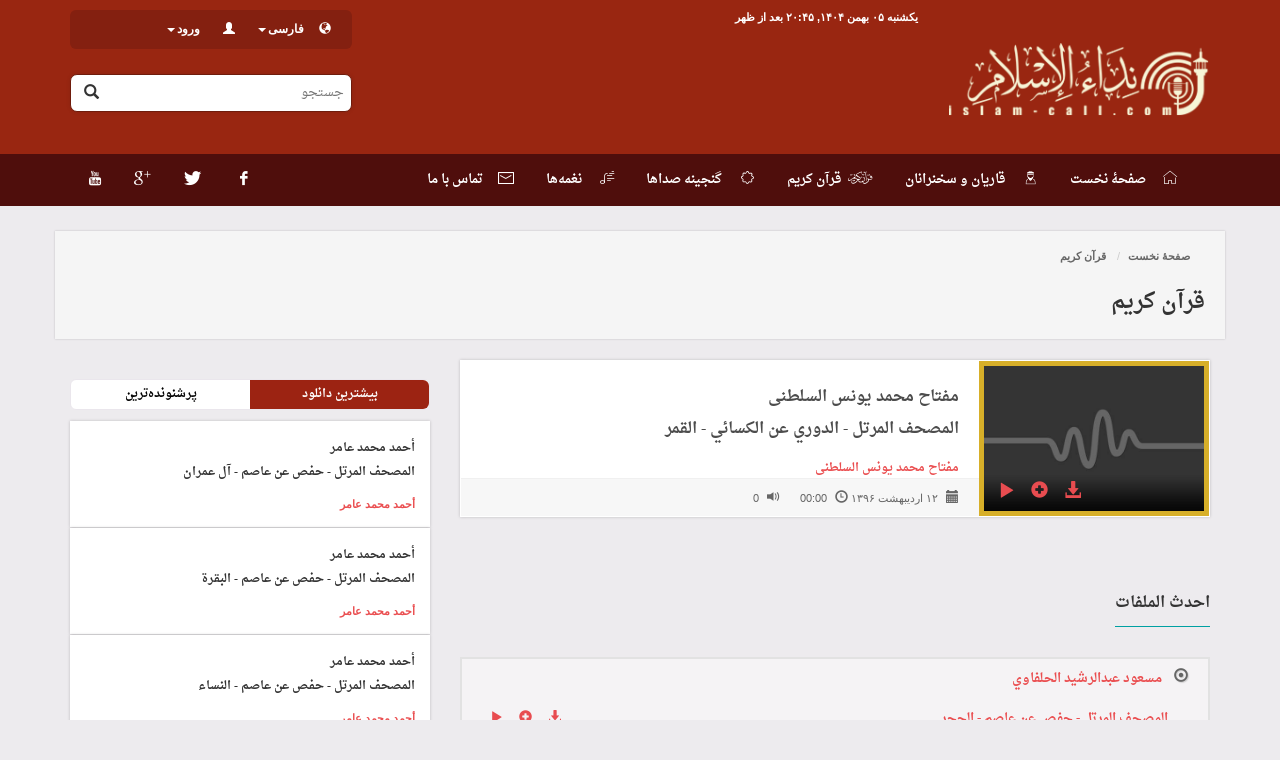

--- FILE ---
content_type: text/html; charset=UTF-8
request_url: http://islam-call.com/fa/quran/audio/476/lkmr/1/55
body_size: 33866
content:
<!DOCTYPE html>
<html lang="en">
<head>
	<meta charset="utf-8">
	<meta http-equiv="X-UA-Compatible" content="IE=edge">
	<meta name="viewport" content="width=device-width, initial-scale=1">
	<link rel="shortcut icon" href="http://islam-call.com/images/favicon.ico" type="image/x-icon">
	<title>
         نداء الإسلام
        	</title>
    <meta name="description" content="موقع إسلامي متخصص في الصوتيات الدروس والتلاوات والأناشيد ذات الجودة والنقاوة العالية High Quality Islamic Quran and Lectures for selected scholars">
    <meta name="keywords" content="نداء;الإسلام;القرآن;نداء الاسلام;القراء;القارئ;islam-call;islam;quran;">
	<link href="http://islam-call.com/css/bootstrap.min.css" rel="stylesheet">
			<link href="http://islam-call.com/css/bootstrap-rtl.min.css" rel="stylesheet">
		<link href="http://islam-call.com/css/custom.css?v=20160420" rel="stylesheet">
		<base href="http://islam-call.com/fa">
			<meta property="og:image" content="images/sura/"/>
		<style>
			</style>
	<!-- HTML5 shim and Respond.js IE8 support of HTML5 elements and media queries -->
	<!--[if lt IE 9]>
	<script src="http://islam-call.com/js/html5shiv.min.js"></script>
	<script src="http://islam-call.com/js/respond.min.js"></script>
	<![endif]-->
</head>
    <body  >
		<div class="site-loading">
			<div class="site-loading-icon"><span class="icon-social-spin animate-spin"></span></div>
		</div>
		<div class="site-mainwrapper">
			<header class="main-header">
				<div class="container">
					<div class="row">
						<div class="top-bar-links hidden-lg hidden-md hidden-sm">
							<ul class="list-inline">
								<li><span class="glyphicon glyphicon-globe"></span><a href="#" data-toggle="dropdown" class="not-auto-ajax">فارسی<span class="caret"></span></a>
									<ul class="dropdown-menu">
																																	<li>
													<a class="not-auto-ajax" rel="alternate" hreflang="ar"
													   href="http://islam-call.com/quran/audio/476/lkmr/1/55">
														العربية
													</a>
												</li>
																																												<li class="active"><a class="not-auto-ajax">فارسی</a></li>
																																												<li>
													<a class="not-auto-ajax" rel="alternate" hreflang="en"
													   href="http://islam-call.com/en/quran/audio/476/lkmr/1/55">
														English
													</a>
												</li>
																														</ul>
								</li>
								<li><span class="glyphicon glyphicon-user"></span></li>
																	<li><a class="not-auto-ajax" href="http://islam-call.com/fa/register">ثبت نام</a></li>
									<li><a class="not-auto-ajax" href="http://islam-call.com/fa/login">ورود</a></li>
									<li class="login-fb "><a class="not-auto-ajax" href="http://islam-call.com/fa/login/facebook"><span class="login-fb-ico"><i class="icon-social-facebook"></i></span>ورود به حساب کاربری</a></li>
															</ul>
						</div>
						<a class="site-logo col-md-3 col-sm-4" href="http://islam-call.com/fa"><img src="http://islam-call.com/images/logo-fa.png" align="صفحۀ نخست"></a>

						<div class="col-md-9 col-sm-12">
							<div class="top-bar">
								<div class="top-bar-date pull-right hidden-xs">
									یکشنبه ۰۵ بهمن ۱۴۰۴, ۲۰:۴۵ بعد از ظهر 
								</div>
								<div class="top-bar-links col-md-4 pull-left hidden-xs">
									<ul class="list-inline">
										<li><span class="glyphicon glyphicon-globe"></span><a href="javascript:void(0)" data-toggle="dropdown" class="not-auto-ajax">فارسی<span class="caret"></span></a>
											<ul class="dropdown-menu">
																																							<li>
															<a class="not-auto-ajax" rel="alternate" hreflang="ar"
															   href="http://islam-call.com/quran/audio/476/lkmr/1/55">
																العربية
															</a>
														</li>
																																																				<li class="active"><a class="not-auto-ajax">فارسی</a></li>
																																																				<li>
															<a class="not-auto-ajax" rel="alternate" hreflang="en"
															   href="http://islam-call.com/en/quran/audio/476/lkmr/1/55">
																English
															</a>
														</li>
																																				</ul>
										</li>
										<li><span class="glyphicon glyphicon-user"></span></li>
																					<li><a href="#" data-toggle="dropdown" class="not-auto-ajax">ورود<span class="caret"></span></a>
												<ul class="dropdown-menu">
													<li><a class="not-auto-ajax" href="http://islam-call.com/fa/register">ثبت نام</a></li>
													<li><a class="not-auto-ajax" href="http://islam-call.com/fa/login">ورود</a></li>
													<li class="login-fb"><a class="not-auto-ajax" href="http://islam-call.com/fa/login/facebook"><span class="login-fb-ico"><i class="icon-social-facebook"></i></span>ورود به حساب کاربری</a></li>
																																																																																</ul>
											</li>

																			</ul>
								</div>
								<div class="clearfix"></div>
							</div>
							<div class="top-search pull-left col-md-4 col-sm-12 col-xs-12">
								<form method="get" action="http://islam-call.com/fa/searchpage">
									<input name="q" id="search-box" data-lang="fa" type="text" placeholder="جستجو">
									<button type="submit"><span class="glyphicon glyphicon-search"></span></button>
								</form>
							</div>
						</div>
					</div>
				</div>
			</header>

			<nav class="main-nav navbar navbar-sada">
				<div class="container">

					<div class="navbar-header">
						<button type="button" class="navbar-toggle collapsed" data-toggle="collapse" data-target="#sada-menu">
							<span class="sr-only">القائمة</span>
							<span class="icon-bar"></span>
							<span class="icon-bar"></span>
							<span class="icon-bar"></span>
						</button>
					</div>

					<div class="collapse navbar-collapse pull-right sada-menu yamm hidden-lg" id="sada-menu">
						<ul class="nav navbar-nav">
							<li class="active"><a href="http://islam-call.com/fa"><span class="icon-sada-home">&nbsp;صفحۀ نخست</span></a></li>
							<li><a href="http://islam-call.com/fa/authors"><span class="icon-sada-authors">&nbsp;قاریان و سخنرانان</span></a></li>
							<li><a href="http://islam-call.com/fa/quran"><span class="icon-sada-quran">&nbsp;قرآن کریم</span></a></li>
							<li><a href="http://islam-call.com/fa/lessons"><span class="icon-sada-lessons">&nbsp;گنجینه صداها</span></a></li>
							<li><a href="http://islam-call.com/fa/songs"><span class="icon-sada-songs">&nbsp;نغمه&zwnj;ها</span></a></li>
							<li><a href="http://islam-call.com/fa/contact-us"><span class="icon-sada-contact_us">&nbsp;&nbsp;تماس با ما</span></a></li>
						</ul>
					</div>
					<ul class="nav navbar-nav navbar-left sada-social hidden-xs">
													<li><a href="http://www.facebook.com/..."><i class="icon-social-facebook"></i></a></li>
																			<li><a href="https://twitter.com/islamcall"><i class="icon-social-twitter"></i></a></li>
																			<li><a href="https://plus.google.com/u/0/117670471513092486561"><i class="icon-social-gplus"></i></a></li>
																			<li><a href="https://www.youtube.com/ISLAMCALLcom"><i class="icon-social-youtube"></i></a></li>
																	</ul>
				</div>
			</nav>

			<div id="main-content" class="main-content">
				
    <div class="container">
                <div class="row">

            <div class="page-block-header">
                <ol class="breadcrumb">
                    <li><a href="http://islam-call.com/fa">صفحۀ نخست</a></li>
                    <li><a href="#">
		                    			                    قرآن کریم
		                    	                    </a></li>
                </ol>
                <h2>
	                		                قرآن کریم
					                </h2>
            </div>

            <!---->
            <div class="col-md-8 sada-main">


                <div class="audio2view audio2view-active">
                    <div class="star-img audio2view-h">
                        <img src="/images/noimg.jpg" class="img-responsive"  style="max-height: 145px;">
                        <div class="star-imgover">
	                        <div class="pull-left star-control">
		<a id="play_Sura_38305" class="not-auto-ajax play_Sura_38305 play_audio_file" data-id="play_Sura_38305" data-item_id="38305" data-item_type="Sura" href="http://islam-call.com/audio/quran/476/54/054L.mp3" data-title="مفتاح محمد يونس السلطنى <br> المصحف المرتل  -  الدوري عن الكسائي - القمر" data-artist="" title="شروع به پخش">
        <span class="glyphicon glyphicon-play"></span>
    </a>
	<a class="not-auto-ajax add_audio_file_to_playlist" href="http://islam-call.com/audio/quran/476/54/054L.mp3" data-title="مفتاح محمد يونس السلطنى <br> المصحف المرتل  -  الدوري عن الكسائي - القمر" title="اضافه به فهرست پخش">
        <span class="glyphicon glyphicon-plus-sign"></span>
    </a>
                    <div class="audio2download">
            <a href="#" data-toggle="dropdown" class="not-auto-ajax" title="دانلود"><span class="glyphicon glyphicon glyphicon-download-alt"></span></a>
            <ul class="dropdown-menu">
                                    <li style="list-style: none;"><a class="not-auto-ajax" href="http://islam-call.com/fa/quran/download/38305/64">64 Kbps</a></li>
                                    <li style="list-style: none;"><a class="not-auto-ajax" href="http://islam-call.com/fa/quran/download/38305/128">128 Kbps</a></li>
                            </ul>
        </div>
    </div>
<div class="clearfix"></div>                        </div>
                    </div>
                    <div class="audio2view-cont audio2view-h" style="height: 155px;">

                        <h1>مفتاح محمد يونس السلطنى <br> المصحف المرتل  -  الدوري عن الكسائي - القمر <br>
                                                    </h1>

                                                    <a href="http://islam-call.com/fa/author/593/meftah-bin-mouhamed-alsltane">
                                مفتاح محمد يونس السلطنى &nbsp;&nbsp;
                            </a>
                        
                        <div class="audio2view-meta">
                            <div class="view-meta view-meta-calender"><span class="glyphicon glyphicon-calendar"></span> ۱۲ اردیبهشت ۱۳۹۶
                                                                <span class="glyphicon glyphicon-time"></span>
                                                                    00:00
                                                                                            </div>
                            <div class="view-meta view-meta-times"><span class="glyphicon glyphicon-volume-up"></span> 0</div>
                        </div>
                    </div>
                </div>

                                <div class="audio2share">
                    <!-- Go to www.addthis.com/dashboard to customize your tools -->
                    <div class="addthis_sharing_toolbox" data-url="http://islam-call.com/fa/quran/audio/476/lkmr/1/55" data-title="مفتاح محمد يونس السلطنى <br> المصحف المرتل  -  الدوري عن الكسائي - القمر" data-img="images/sura/"></div>
                </div>

                <div class="mblock-title"><h3>احدث الملفات</h3></div>

                <div class="audio2view-list">

                    <ul class="mblock-lst list-unstyled">

                                                <li>
                                                            <a href="http://islam-call.com/fa/quran/audio/516/lhgr">مسعود عبدالرشيد الحلفاوي <br> المصحف المرتل  -  حفص عن عاصم - الحجر</a>
                            
	                        <div class="pull-left star-control">
		<a id="play_Sura_61906" class="not-auto-ajax play_Sura_61906 play_audio_file" data-id="play_Sura_61906" data-item_id="61906" data-item_type="Sura" href="http://islam-call.com/audio/quran/516/15/015L.mp3" data-title="مسعود عبدالرشيد الحلفاوي <br> المصحف المرتل  -  حفص عن عاصم - الحجر" data-artist="" title="شروع به پخش">
        <span class="glyphicon glyphicon-play"></span>
    </a>
	<a class="not-auto-ajax add_audio_file_to_playlist" href="http://islam-call.com/audio/quran/516/15/015L.mp3" data-title="مسعود عبدالرشيد الحلفاوي <br> المصحف المرتل  -  حفص عن عاصم - الحجر" title="اضافه به فهرست پخش">
        <span class="glyphicon glyphicon-plus-sign"></span>
    </a>
                    <div class="audio2download">
            <a href="#" data-toggle="dropdown" class="not-auto-ajax" title="دانلود"><span class="glyphicon glyphicon glyphicon-download-alt"></span></a>
            <ul class="dropdown-menu">
                                    <li style="list-style: none;"><a class="not-auto-ajax" href="http://islam-call.com/fa/quran/download/61906/64">64 Kbps</a></li>
                                    <li style="list-style: none;"><a class="not-auto-ajax" href="http://islam-call.com/fa/quran/download/61906/128">128 Kbps</a></li>
                            </ul>
        </div>
    </div>
<div class="clearfix"></div>                                                        <span class="glyphicon glyphicon-time"></span>
                                                            00:00
                                                                                    <div class="clearfix"></div>
                        </li>
                                                <li>
                                                            <a href="http://islam-call.com/fa/quran/audio/773/lrom">أحمد محمد الجبالي <br> المصحف المرتل  -  خلف عن حمزة - الروم</a>
                            
	                        <div class="pull-left star-control">
		<a id="play_Sura_61902" class="not-auto-ajax play_Sura_61902 play_audio_file" data-id="play_Sura_61902" data-item_id="61902" data-item_type="Sura" href="http://islam-call.com/audio/quran/773/30/030L.mp3" data-title="أحمد محمد الجبالي <br> المصحف المرتل  -  خلف عن حمزة - الروم" data-artist="" title="شروع به پخش">
        <span class="glyphicon glyphicon-play"></span>
    </a>
	<a class="not-auto-ajax add_audio_file_to_playlist" href="http://islam-call.com/audio/quran/773/30/030L.mp3" data-title="أحمد محمد الجبالي <br> المصحف المرتل  -  خلف عن حمزة - الروم" title="اضافه به فهرست پخش">
        <span class="glyphicon glyphicon-plus-sign"></span>
    </a>
                    <div class="audio2download">
            <a href="#" data-toggle="dropdown" class="not-auto-ajax" title="دانلود"><span class="glyphicon glyphicon glyphicon-download-alt"></span></a>
            <ul class="dropdown-menu">
                                    <li style="list-style: none;"><a class="not-auto-ajax" href="http://islam-call.com/fa/quran/download/61902/64">64 Kbps</a></li>
                                    <li style="list-style: none;"><a class="not-auto-ajax" href="http://islam-call.com/fa/quran/download/61902/128">128 Kbps</a></li>
                            </ul>
        </div>
    </div>
<div class="clearfix"></div>                                                        <span class="glyphicon glyphicon-time"></span>
                                                            00:00
                                                                                    <div class="clearfix"></div>
                        </li>
                                                <li>
                                                            <a href="http://islam-call.com/fa/quran/audio/773/laankbot">أحمد محمد الجبالي <br> المصحف المرتل  -  خلف عن حمزة - العنكبوت</a>
                            
	                        <div class="pull-left star-control">
		<a id="play_Sura_61900" class="not-auto-ajax play_Sura_61900 play_audio_file" data-id="play_Sura_61900" data-item_id="61900" data-item_type="Sura" href="http://islam-call.com/audio/quran/773/29/029L.mp3" data-title="أحمد محمد الجبالي <br> المصحف المرتل  -  خلف عن حمزة - العنكبوت" data-artist="" title="شروع به پخش">
        <span class="glyphicon glyphicon-play"></span>
    </a>
	<a class="not-auto-ajax add_audio_file_to_playlist" href="http://islam-call.com/audio/quran/773/29/029L.mp3" data-title="أحمد محمد الجبالي <br> المصحف المرتل  -  خلف عن حمزة - العنكبوت" title="اضافه به فهرست پخش">
        <span class="glyphicon glyphicon-plus-sign"></span>
    </a>
                    <div class="audio2download">
            <a href="#" data-toggle="dropdown" class="not-auto-ajax" title="دانلود"><span class="glyphicon glyphicon glyphicon-download-alt"></span></a>
            <ul class="dropdown-menu">
                                    <li style="list-style: none;"><a class="not-auto-ajax" href="http://islam-call.com/fa/quran/download/61900/64">64 Kbps</a></li>
                                    <li style="list-style: none;"><a class="not-auto-ajax" href="http://islam-call.com/fa/quran/download/61900/128">128 Kbps</a></li>
                            </ul>
        </div>
    </div>
<div class="clearfix"></div>                                                        <span class="glyphicon glyphicon-time"></span>
                                                            00:00
                                                                                    <div class="clearfix"></div>
                        </li>
                                                <li>
                                                            <a href="http://islam-call.com/fa/quran/audio/773/lkss">أحمد محمد الجبالي <br> المصحف المرتل  -  خلف عن حمزة - القصص</a>
                            
	                        <div class="pull-left star-control">
		<a id="play_Sura_61898" class="not-auto-ajax play_Sura_61898 play_audio_file" data-id="play_Sura_61898" data-item_id="61898" data-item_type="Sura" href="http://islam-call.com/audio/quran/773/28/028L.mp3" data-title="أحمد محمد الجبالي <br> المصحف المرتل  -  خلف عن حمزة - القصص" data-artist="" title="شروع به پخش">
        <span class="glyphicon glyphicon-play"></span>
    </a>
	<a class="not-auto-ajax add_audio_file_to_playlist" href="http://islam-call.com/audio/quran/773/28/028L.mp3" data-title="أحمد محمد الجبالي <br> المصحف المرتل  -  خلف عن حمزة - القصص" title="اضافه به فهرست پخش">
        <span class="glyphicon glyphicon-plus-sign"></span>
    </a>
                    <div class="audio2download">
            <a href="#" data-toggle="dropdown" class="not-auto-ajax" title="دانلود"><span class="glyphicon glyphicon glyphicon-download-alt"></span></a>
            <ul class="dropdown-menu">
                                    <li style="list-style: none;"><a class="not-auto-ajax" href="http://islam-call.com/fa/quran/download/61898/64">64 Kbps</a></li>
                                    <li style="list-style: none;"><a class="not-auto-ajax" href="http://islam-call.com/fa/quran/download/61898/128">128 Kbps</a></li>
                            </ul>
        </div>
    </div>
<div class="clearfix"></div>                                                        <span class="glyphicon glyphicon-time"></span>
                                                            00:00
                                                                                    <div class="clearfix"></div>
                        </li>
                                                <li>
                                                            <a href="http://islam-call.com/fa/quran/audio/773/lnml">أحمد محمد الجبالي <br> المصحف المرتل  -  خلف عن حمزة - النمل</a>
                            
	                        <div class="pull-left star-control">
		<a id="play_Sura_61896" class="not-auto-ajax play_Sura_61896 play_audio_file" data-id="play_Sura_61896" data-item_id="61896" data-item_type="Sura" href="http://islam-call.com/audio/quran/773/27/027L.mp3" data-title="أحمد محمد الجبالي <br> المصحف المرتل  -  خلف عن حمزة - النمل" data-artist="" title="شروع به پخش">
        <span class="glyphicon glyphicon-play"></span>
    </a>
	<a class="not-auto-ajax add_audio_file_to_playlist" href="http://islam-call.com/audio/quran/773/27/027L.mp3" data-title="أحمد محمد الجبالي <br> المصحف المرتل  -  خلف عن حمزة - النمل" title="اضافه به فهرست پخش">
        <span class="glyphicon glyphicon-plus-sign"></span>
    </a>
                    <div class="audio2download">
            <a href="#" data-toggle="dropdown" class="not-auto-ajax" title="دانلود"><span class="glyphicon glyphicon glyphicon-download-alt"></span></a>
            <ul class="dropdown-menu">
                                    <li style="list-style: none;"><a class="not-auto-ajax" href="http://islam-call.com/fa/quran/download/61896/64">64 Kbps</a></li>
                                    <li style="list-style: none;"><a class="not-auto-ajax" href="http://islam-call.com/fa/quran/download/61896/128">128 Kbps</a></li>
                            </ul>
        </div>
    </div>
<div class="clearfix"></div>                                                        <span class="glyphicon glyphicon-time"></span>
                                                            00:00
                                                                                    <div class="clearfix"></div>
                        </li>
                                            </ul>


                </div>

            </div>

            <!---->
            <div class="col-md-4 sada-side hidden-xs">
                <div class="main-block-tabs">
    <ul class="nav-tabs-tits col-md-12 text-center list-inline hidden-xs" style="margin-right: 0;margin-bottom: 10px;">
        <li class="col-md-6 active"><a href="#tab-most-downloaded" data-toggle="tab" class="not-auto-ajax">بیشترین دانلود</a></li>
        <li class="col-md-6"><a href="#tab-most-played" data-toggle="tab" class="not-auto-ajax">پرشنونده&zwnj;ترین</a></li>
    </ul>

    <ul class="nav-tabs-tits col-xs-12 text-center list-inline hidden-lg hidden-md hidden-sm" style="margin-right: 0;margin-bottom: 10px;">
        <li class="col-xs-12 active"><a href="#tab-most-downloaded" data-toggle="tab" class="not-auto-ajax">بیشترین دانلود</a></li>
        <li class="col-xs-12"><a href="#tab-most-played" data-toggle="tab" class="not-auto-ajax">پرشنونده&zwnj;ترین</a></li>
    </ul>

    <div class="clearfix"></div>
    <div class="tab-content">
        <div class="tab-pane fade in active" id="tab-most-downloaded">
            <div class="lessons-small-list">
                                    <div class="lessons-sl-item">
                        <h5><a href="http://islam-call.com/fa/quran/audio/287/l-aamrn">أحمد محمد عامر <br> المصحف المرتل  -  حفص عن عاصم - آل عمران</a></h5>
                        <div class="sl-meta-name">
                                                            <a href="http://islam-call.com/fa/author/814/ahmed-mohamed-amer">أحمد محمد عامر</a>
                                                    </div>
                    </div>
                                    <div class="lessons-sl-item">
                        <h5><a href="http://islam-call.com/fa/quran/audio/287/lbkr">أحمد محمد عامر <br> المصحف المرتل  -  حفص عن عاصم - البقرة</a></h5>
                        <div class="sl-meta-name">
                                                            <a href="http://islam-call.com/fa/author/814/ahmed-mohamed-amer">أحمد محمد عامر</a>
                                                    </div>
                    </div>
                                    <div class="lessons-sl-item">
                        <h5><a href="http://islam-call.com/fa/quran/audio/287/lns">أحمد محمد عامر <br> المصحف المرتل  -  حفص عن عاصم - النساء</a></h5>
                        <div class="sl-meta-name">
                                                            <a href="http://islam-call.com/fa/author/814/ahmed-mohamed-amer">أحمد محمد عامر</a>
                                                    </div>
                    </div>
                                    <div class="lessons-sl-item">
                        <h5><a href="http://islam-call.com/fa/quran/audio/287/lmd">أحمد محمد عامر <br> المصحف المرتل  -  حفص عن عاصم - المائدة</a></h5>
                        <div class="sl-meta-name">
                                                            <a href="http://islam-call.com/fa/author/814/ahmed-mohamed-amer">أحمد محمد عامر</a>
                                                    </div>
                    </div>
                                    <div class="lessons-sl-item">
                        <h5><a href="http://islam-call.com/fa/quran/audio/287/lanaam">أحمد محمد عامر <br> المصحف المرتل  -  حفص عن عاصم - الأنعام</a></h5>
                        <div class="sl-meta-name">
                                                            <a href="http://islam-call.com/fa/author/814/ahmed-mohamed-amer">أحمد محمد عامر</a>
                                                    </div>
                    </div>
                            </div>
        </div>
        <div class="tab-pane fade" id="tab-most-played">
            <div class="lessons-small-list">
                                    <div class="lessons-sl-item">
                        <h5><a href="http://islam-call.com/fa/quran/audio/773/lkss">أحمد محمد الجبالي <br> المصحف المرتل  -  خلف عن حمزة - القصص</a></h5>
                        <div class="sl-meta-name">
                                                            <a href="http://islam-call.com/fa/author/1220/ahmed-algebaly">أحمد محمد الجبالي</a>
                                                    </div>
                    </div>
                                    <div class="lessons-sl-item">
                        <h5><a href="http://islam-call.com/fa/quran/audio/773/lrom">أحمد محمد الجبالي <br> المصحف المرتل  -  خلف عن حمزة - الروم</a></h5>
                        <div class="sl-meta-name">
                                                            <a href="http://islam-call.com/fa/author/1220/ahmed-algebaly">أحمد محمد الجبالي</a>
                                                    </div>
                    </div>
                                    <div class="lessons-sl-item">
                        <h5><a href="http://islam-call.com/fa/quran/audio/516/lhgr">مسعود عبدالرشيد الحلفاوي <br> المصحف المرتل  -  حفص عن عاصم - الحجر</a></h5>
                        <div class="sl-meta-name">
                                                            <a href="http://islam-call.com/fa/author/1081/msoud-abdelrashed-alhelfawe">مسعود عبدالرشيد الحلفاوي</a>
                                                    </div>
                    </div>
                                    <div class="lessons-sl-item">
                        <h5><a href="http://islam-call.com/fa/quran/audio/773/lnml">أحمد محمد الجبالي <br> المصحف المرتل  -  خلف عن حمزة - النمل</a></h5>
                        <div class="sl-meta-name">
                                                            <a href="http://islam-call.com/fa/author/1220/ahmed-algebaly">أحمد محمد الجبالي</a>
                                                    </div>
                    </div>
                                    <div class="lessons-sl-item">
                        <h5><a href="http://islam-call.com/fa/quran/audio/773/laar">أحمد محمد الجبالي <br> المصحف المرتل  -  خلف عن حمزة - الشعراء</a></h5>
                        <div class="sl-meta-name">
                                                            <a href="http://islam-call.com/fa/author/1220/ahmed-algebaly">أحمد محمد الجبالي</a>
                                                    </div>
                    </div>
                            </div>
        </div>
    </div>
</div>


            </div>

            <!-- -->

        </div>

        <div class="clearfix"></div>
    </div>
			</div>
													<footer >

				<div class="footer-links text-center">
																		<a class="not-auto-ajax" href="/fa/page/ln-bh-m" target="_blank">لینک به ما</a>
													<a class="not-auto-ajax" href="/fa/page/rhnm-st" target="_blank">راهنمای سایت</a>
													<a class="not-auto-ajax" href="/fa/page/mkhtsr-drbrh-krt-o-rot-h-krn-rm" target="_blank">مختصری درباره قراءات و روایت های قرآن کریم</a>
													<a class="not-auto-ajax" href="/fa/page/drbrh-m" target="_blank">درباره سايت</a>
															</div>

				<div class="footer-rits">
					<div class="col-md-2 sm-center text-left foot2social">

													<a href="http://www.facebook.com/..."><i style="margin:-3px;" class="icon-social-facebook"></i></a>
																			<a href="https://twitter.com/islamcall"><i style="margin:-3px;" class="icon-social-twitter"></i></a>
																			<a href="https://plus.google.com/u/0/117670471513092486561"><i style="margin:-3px;" class="icon-social-gplus"></i></a>
																			<a href="https://www.youtube.com/ISLAMCALLcom" style="margin-top: 12px !important"><i style="margin:-3px;" class="icon-social-youtube"></i></a>
																	</div>
					<div class="col-md-4 text-right foot2rits sm-center">
					يمكن الاستفادة من محتويات الموقع مع ذكر المرجع. <br>
					جميع الحقوق محفوظة لموقع نداء الإسلام<br>
						www.islam-call.com
						<br/>
					</div>
<div class="col-md-4 foot2apps sm-flex-center">
																																<a href="https://itunes.apple.com/us/app/apple-store/id375380948?mt=8"><div class="app_store"></div></a>
						</div>


					<div class="col-md-2 text-right foot2apps sm-center">
                        
                        					<a target="_blank" href="https://ayatt.net/ar/">
							<img style="height: 80px; margin: 16px;" src="/images/ayatt-logo.svg">
						</a>
						<!-- 																																<a href="https://itunes.apple.com/us/app/apple-store/id375380948?mt=8"><div class="app_store"></div></a>
						 -->
					</div>
					<div class="clearfix"></div>
				</div>
			</footer>
		</div>


				<div class="navbar-fixed-bottom">
			<div id="jwp_container_N" class="play2bottom"></div>
		</div>
		
		<div class="modal fade" id="alpha_search_modal" tabindex="-1" role="dialog" aria-labelledby="myModalLabel" aria-hidden="true">
			<div class="modal-dialog">
				<div class="modal-content">
					<div class="modal-header">
						<button type="button" class="close" data-dismiss="modal" aria-label="Close"><span aria-hidden="true">&times;</span></button>
						<h4 class="modal-title" id="myModalLabel"></h4>
					</div>
					<div class="modal-body">

					</div>
				</div>
			</div>
		</div>

				<script src="http://islam-call.com/js/jquery.min.js"></script>
		        					<script src="http://islam-call.com/js/custom.min.js?v=20160417"></script>

		<script src="http://islam-call.com/js/jquery.autocomplete.min.js"></script>
		<script src="http://islam-call.com/js/bootstrap.min.js"></script>

		<!-- Go to www.addthis.com/dashboard to customize your tools -->
		<script type="text/javascript" src="//s7.addthis.com/js/300/addthis_widget.js#pubid=ra-58cd008ab5061281"></script>

		    <script type="text/javascript">
        var audio_name = "مفتاح محمد يونس السلطنى &lt;br&gt; المصحف المرتل  -  الدوري عن الكسائي - القمر" ;
        audio_name = audio_name.replace(/&lt;br&gt;/g," ");
        var addthis_share = {
            url: "http://islam-call.com/fa/quran/audio/476/lkmr/1/55",
            title:  "نداء الإسلام - " + audio_name,
            media: "images/sura/"
        }
    </script>
		<script src="http://islam-call.com/js/jwplayer-7.2.4/jwplayer.js"></script>
		<script type="text/javascript">jwplayer.key="G7Z04uiH/yUPnsKueeHJdEIvB6CMbhONX99Cdg==";</script>
	</body>
</html>